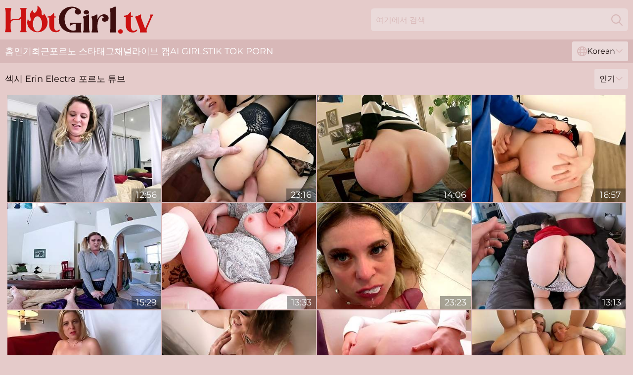

--- FILE ---
content_type: text/html; charset=utf-8
request_url: https://www.hotgirl.tv/kr/pornstar/erin-electra/
body_size: 13295
content:
<!DOCTYPE html>
<html lang="ko">
<head>
    <script src="/atgqhkfh/gbfjq/haqmr.js" async></script>
    <title>인기 Erin Electra 섹스 비디오 & 섹스 클립 🔥 Hotgirl.tv</title>
    <meta name="description" content="한 곳에서 erin electra xxx tube의 전체 컬렉션. 핫한 포르노 스타는 쉬지 않고 섹스하고 다른 무엇보다 거시기를 좋아합니다! Erin Electra 포르노 동영상 무료로 보기"/>
    <link rel="canonical" href="https://www.hotgirl.tv/kr/pornstar/erin-electra/"/>
    <meta name="referrer" content="always"/>
    <meta http-equiv="Content-Type" content="text/html; charset=UTF-8"/>
    <meta content="width=device-width, initial-scale=0.8, maximum-scale=0.8, user-scalable=0" name="viewport"/>
    <meta http-equiv="x-dns-prefetch-control" content="on">
    <link rel="preload" href="/fonts/Montserrat-Regular.woff2" as="font">
    <link rel="preload" href="/fonts/icons.woff2" as="font">
    <link rel="dns-prefetch" href="https://css.hotgirl.tv">
    <link rel="icon" href="/favicon.ico" sizes="any">
    <link rel="icon" type="image/png" href="/favicon-32x32.png" sizes="32x32">
    <link rel="icon" type="image/png" href="/favicon-16x16.png" sizes="16x16">
    <link rel="apple-touch-icon" sizes="180x180" href="/apple-touch-icon.png">
    <link rel="manifest" href="/site.webmanifest">
    <meta name="theme-color" content="#e5cbca" />
    <link rel="stylesheet" type="text/css" href="/hotgirl.css?v=1766833805"/>
    <meta name="rating" content="adult" />
    
    <link rel="alternate" hreflang="x-default" href="https://www.hotgirl.tv/pornstar/erin-electra/" />
<link rel="alternate" hreflang="en" href="https://www.hotgirl.tv/pornstar/erin-electra/" />
<link rel="alternate" hreflang="es" href="https://www.hotgirl.tv/es/pornstar/erin-electra/" />
<link rel="alternate" hreflang="de" href="https://www.hotgirl.tv/de/pornstar/erin-electra/" />
<link rel="alternate" hreflang="ru" href="https://www.hotgirl.tv/ru/pornstar/erin-electra/" />
<link rel="alternate" hreflang="nl" href="https://www.hotgirl.tv/nl/pornstar/erin-electra/" />
<link rel="alternate" hreflang="it" href="https://www.hotgirl.tv/it/pornstar/erin-electra/" />
<link rel="alternate" hreflang="fr" href="https://www.hotgirl.tv/fr/pornstar/erin-electra/" />
<link rel="alternate" hreflang="et" href="https://www.hotgirl.tv/ee/pornstar/erin-electra/" />
<link rel="alternate" hreflang="el" href="https://www.hotgirl.tv/gr/pornstar/erin-electra/" />
<link rel="alternate" hreflang="pl" href="https://www.hotgirl.tv/pl/pornstar/erin-electra/" />
<link rel="alternate" hreflang="cs" href="https://www.hotgirl.tv/cz/pornstar/erin-electra/" />
<link rel="alternate" hreflang="da" href="https://www.hotgirl.tv/dk/pornstar/erin-electra/" />
<link rel="alternate" hreflang="no" href="https://www.hotgirl.tv/no/pornstar/erin-electra/" />
<link rel="alternate" hreflang="sv" href="https://www.hotgirl.tv/se/pornstar/erin-electra/" />
<link rel="alternate" hreflang="pt" href="https://www.hotgirl.tv/pt/pornstar/erin-electra/" />
<link rel="alternate" hreflang="ja" href="https://www.hotgirl.tv/jp/pornstar/erin-electra/" />
<link rel="alternate" hreflang="zh" href="https://www.hotgirl.tv/cn/pornstar/erin-electra/" />
<link rel="alternate" hreflang="ko" href="https://www.hotgirl.tv/kr/pornstar/erin-electra/" />
<link rel="alternate" hreflang="fi" href="https://www.hotgirl.tv/fi/pornstar/erin-electra/" />

    <base target="_blank"/>
    <script>
        var cid = 'erin-electra';
        var intid = '122524';
        var page_type = 'search';
        var r_count = '639';
        var page_lang = 'kr';
    </script>
    <script type="application/ld+json">
    {
        "@context": "https://schema.org",
        "@type": "ProfilePage",
        "name": "인기 Erin Electra 섹스 비디오 & 섹스 클립 🔥 Hotgirl.tv",
        "url": "https://www.hotgirl.tv/kr/pornstar/erin-electra/",
        "description": "한 곳에서 erin electra xxx tube의 전체 컬렉션. 핫한 포르노 스타는 쉬지 않고 섹스하고 다른 무엇보다 거시기를 좋아합니다! Erin Electra 포르노 동영상 무료로 보기",
        "mainEntity": {
            "@type": "Person",
            "name": "Erin Electra",
            "url": "https://www.hotgirl.tv/kr/pornstar/erin-electra/"
        }
    }
</script>
</head>
<body>
<div class="main">
    <header class="header-desk">
        <div class="s-sites">
            <ul>
                
            </ul>
        </div>
        <div class="header-wrapper">
            <div class="mob-menu-button nav-trigger" data-trigger="nav" aria-label="Navigation" role="button">
                <i class="icon icon-bars" role="img"></i>
            </div>
            <div class="logo">
                <a href="/kr/" target="_self">
                    <img alt="Hot Girl TV" width="300" height="110"
                         src="/hotgirlm.svg"/>
                </a>
            </div>
            <div class="mob-menu-button search-trigger" data-trigger="search" aria-label="Search" role="button">
                <i class="icon icon-magnifying-glass" role="img"></i>
            </div>
            <div class="search-container" data-container="search">
                <form action="/kr/search/" target="_self" method="POST" role="search" class="search">
                    <input type="text" autocomplete="off" placeholder="여기에서 검색" aria-label="Search here" maxlength="100" id="search" class="search__text">
                    <button type="submit" aria-label="Search">
                        <i class="icon icon-magnifying-glass" role="img" aria-label="search"></i>
                    </button>
                    <span class="search-cross" aria-label="clear"><i class="icon icon-xmark-large" role="img"></i></span>
                </form>
            </div>
        </div>
    </header>
    <nav class="nav-wrapper" data-container="nav">
        <ul class="navigation">
            <li><a href="/kr/" target="_self">홈</a></li><li><a href="/kr/popular/" target="_self">인기</a></li><li><a href="/kr/recent/" target="_self">최근</a></li><li><a href="/kr/pornstar/" target="_self">포르노 스타</a></li><li><a href="/kr/tags/" target="_self">태그</a></li><li><a href="/kr/channel/" target="_self">채널</a></li>
                
            <li class="s-tab"><a href="/go/cams/" target="_blank" rel="noopener nofollow">라이브 캠</a></li>
            <li class="s-tab"><a href="/go/ai/" target="_blank" rel="noopener nofollow">AI Girls</a></li>
            <li class="s-tab"><a href="/go/tiktok/" target="_blank" rel="noopener nofollow">Tik Tok Porn</a></li>
            <li class="main-sorts-dropdown lang-switcher-container">
  <div class="lang-switcher">
    <div class="item-trigger dropdown_trigger"><i class="icon icon-globe"></i>Korean<i class="icon icon-chevron-down"></i></div>
    <div class="item-container dropdown_container">
      <ul>
        <li class=""><a href="/pornstar/erin-electra/" target="_self" data-lang="en" class="switcher-lang-item">English</a></li><li class=""><a href="/cn/pornstar/erin-electra/" target="_self" data-lang="cn" class="switcher-lang-item">Chinese</a></li><li class=""><a href="/cz/pornstar/erin-electra/" target="_self" data-lang="cz" class="switcher-lang-item">Czech</a></li><li class=""><a href="/dk/pornstar/erin-electra/" target="_self" data-lang="dk" class="switcher-lang-item">Danish</a></li><li class=""><a href="/nl/pornstar/erin-electra/" target="_self" data-lang="nl" class="switcher-lang-item">Dutch</a></li><li class=""><a href="/ee/pornstar/erin-electra/" target="_self" data-lang="ee" class="switcher-lang-item">Estonian</a></li><li class=""><a href="/fi/pornstar/erin-electra/" target="_self" data-lang="fi" class="switcher-lang-item">Finnish</a></li><li class=""><a href="/fr/pornstar/erin-electra/" target="_self" data-lang="fr" class="switcher-lang-item">French</a></li><li class=""><a href="/de/pornstar/erin-electra/" target="_self" data-lang="de" class="switcher-lang-item">German</a></li><li class=""><a href="/gr/pornstar/erin-electra/" target="_self" data-lang="gr" class="switcher-lang-item">Greek</a></li><li class=""><a href="/it/pornstar/erin-electra/" target="_self" data-lang="it" class="switcher-lang-item">Italian</a></li><li class=""><a href="/jp/pornstar/erin-electra/" target="_self" data-lang="jp" class="switcher-lang-item">Japanese</a></li><li class="active"><a href="/kr/pornstar/erin-electra/" target="_self" data-lang="kr" class="switcher-lang-item">Korean</a></li><li class=""><a href="/no/pornstar/erin-electra/" target="_self" data-lang="no" class="switcher-lang-item">Norwegian</a></li><li class=""><a href="/pl/pornstar/erin-electra/" target="_self" data-lang="pl" class="switcher-lang-item">Polish</a></li><li class=""><a href="/pt/pornstar/erin-electra/" target="_self" data-lang="pt" class="switcher-lang-item">Portuguese</a></li><li class=""><a href="/ru/pornstar/erin-electra/" target="_self" data-lang="ru" class="switcher-lang-item">Russian</a></li><li class=""><a href="/es/pornstar/erin-electra/" target="_self" data-lang="es" class="switcher-lang-item">Spanish</a></li><li class=""><a href="/se/pornstar/erin-electra/" target="_self" data-lang="se" class="switcher-lang-item">Swedish</a></li>
      </ul>
    </div>
  </div>
</li>
        </ul>
        <div class="close-button" aria-label="close navigation" role="button">
            <i class="icon icon-xmark-large" role="img" aria-label="close"></i>
        </div>
    </nav>
    <div class="tabs-mobile">
        <ul>
            <li class="s-tab"><a href="/go/cams/" target="_blank" rel="noopener nofollow">라이브 캠</a></li>
            <li class="s-tab"><a href="/go/ai/" target="_blank" rel="noopener nofollow">AI Girls</a></li>
            <li class="s-tab"><a href="/go/tiktok/" target="_blank" rel="noopener nofollow">Tik Tok Porn</a></li>
        </ul>
    </div>
    <div class="title-section has-sorts">
        <div>
            <h1>섹시 Erin Electra 포르노 튜브</h1>
            <div class="main-sorts-dropdown">
                <div class="item-trigger dropdown_trigger">인기<i class="icon icon-chevron-down"></i></div>
                <div class="item-container dropdown_container">
                    <ul>
                        <li class="active"><a href="/kr/pornstar/erin-electra/" target="_self">인기</a></li>
                        <li class=""><a href="/kr/pornstar/erin-electra/latest/" target="_self">최신</a></li>
                        <li class="#SORTS_LONGEST_ACTIVE#"><a href="/kr/pornstar/erin-electra/longest/" target="_self">가장 긴</a></li>
                    </ul>
                </div>
            </div>
        </div>
    </div>
    <div class="not-found-message hidden">
        
    </div>
    
    <div class="rosabel">
        <div class="eleonora" id="sente">
            <div class="polly" data-erna="12747679"><a href="/kr/videos/12747679-stepmoms-hard-morning.html"   target="_self" ><img class="solvig" data-src="https://cdn.hotgirl.tv/58/231/12747679/1_460.jpg" width="300" height="250" /></a><div class="pammie">12:56</div></div><div class="polly" data-erna="46758045"><a href="/kr/videos/46758045-secretary-gives-anal-on-business-trip.html"   target="_self" ><img class="solvig" data-src="https://cdn.hotgirl.tv/101/010/46758045/1_460.jpg" width="300" height="250" /></a><div class="pammie">23:16</div></div><div class="polly" data-erna="95992099"><a href="/kr/videos/95992099-stepmom-lounges-in-her-lingerie-mdash-seductively-in-the-living-room.html"   target="_self" ><img class="solvig" data-src="https://cdn.hotgirl.tv/7894/028/95992099/1_460.jpg" width="300" height="250" /></a><div class="pammie">14:06</div></div><div class="polly" data-erna="17660199"><a href="/kr/videos/17660199-stepsister-doesnt-want-to-get-pregnant-so-stepbro-fucks-her-ass.html"   target="_self" ><img class="solvig" data-src="https://cdn.hotgirl.tv/58/261/17660199/1_460.jpg" width="300" height="250" /></a><div class="pammie">16:57</div></div><div class="polly" data-erna="84189768"><a href="/kr/videos/84189768-my-stepdaughter-creams-on-my-cock.html"   target="_self" ><img class="solvig" data-src="https://cdn.hotgirl.tv/3191/074/84189768/1_460.jpg" width="300" height="250" /></a><div class="pammie">15:29</div></div><div class="polly" data-erna="80496744"><a href="/kr/videos/80496744-stepmom-seduced-again-mdash-stepson-fills-her-hole.html"   target="_self" ><img class="solvig" data-src="https://cdn.hotgirl.tv/7894/027/80496744/1_460.jpg" width="300" height="250" /></a><div class="pammie">13:33</div></div><div class="polly" data-erna="52651150"><a href="/kr/videos/52651150-shameless-mom-breathtaking-amateur-video.html"   target="_self" ><img class="solvig" data-src="https://cdn.hotgirl.tv/60/067/52651150/1_460.jpg" width="300" height="250" /></a><div class="pammie">23:23</div></div><div class="polly" data-erna="40827494"><a href="/kr/videos/40827494-stepmom-gets-a-massage-and-creampie-from-her-stepson.html"   target="_self" ><img class="solvig" data-src="https://cdn.hotgirl.tv/58/344/40827494/1_460.jpg" width="300" height="250" /></a><div class="pammie">13:13</div></div><div class="polly" data-erna="57246039"><a href="/kr/videos/57246039-your-stepmom-helps-you-with-your-anatomy-lessons-pov-erin-electra.html"   target="_self" ><img class="solvig" data-src="https://cdn.hotgirl.tv/101/010/57246039/1_460.jpg" width="300" height="250" /></a><div class="pammie">28:52</div></div><div class="polly" data-erna="39938518"><a href="/kr/videos/39938518-stepmom-serves-sex-for-breakfast.html"   target="_self" ><img class="solvig" data-src="https://cdn.hotgirl.tv/58/162/39938518/1_460.jpg" width="300" height="250" /></a><div class="pammie">17:34</div></div><div class="polly" data-erna="27580196"><a href="/kr/videos/27580196-tightdressed-stepmother-erin-electra-gets-her-ass-used-by-her-stepson.html"   target="_self" ><img class="solvig" data-src="https://cdn.hotgirl.tv/46/032/27580196/1_460.jpg" width="300" height="250" /></a><div class="pammie">13:51</div></div><div class="polly" data-erna="42680435"><a href="/kr/videos/42680435-college-dorm-sluts-share-cock.html"   target="_self" ><img class="solvig" data-src="https://cdn.hotgirl.tv/6/221/42680435/1_460.jpg" width="300" height="250" /></a><div class="pammie">15:40</div></div><div class="polly" data-erna="65800555"><a href="/kr/videos/65800555-stepson-mdash-can-you-fuck-me-before-i-go-to-the-gym.html"   target="_self" ><img class="solvig" data-src="https://cdn.hotgirl.tv/3191/096/65800555/1_460.jpg" width="300" height="250" /></a><div class="pammie">10:18</div></div><div class="polly" data-erna="58514753"><a href="/kr/videos/58514753-free-use-stepmom-fucked-in-the-ass-matthias-christ-and-erin-electra.html"   target="_self" ><img class="solvig" data-src="https://cdn.hotgirl.tv/121/018/58514753/1_460.jpg" width="300" height="250" /></a><div class="pammie">13:47</div></div><div class="polly" data-erna="88667104"><a href="/kr/videos/88667104-facial-for-boss-erin-electra-electrachrist.html"   target="_self" ><img class="solvig" data-src="https://cdn.hotgirl.tv/12/143/88667104/1_460.jpg" width="300" height="250" /></a><div class="pammie">42:36</div></div><div class="polly" data-erna="18882588"><a href="/kr/videos/18882588-shameless-stepmom-heartstopping-pov-movie.html"   target="_self" ><img class="solvig" data-src="https://cdn.hotgirl.tv/60/069/18882588/1_460.jpg" width="300" height="250" /></a><div class="pammie">24:53</div></div><div class="polly" data-erna="22442190"><a href="/kr/videos/22442190-horny-xxx-scene-big-tits-check-exclusive-version-matthias-christ-and-erin.html"   target="_self" ><img class="solvig" data-src="https://cdn.hotgirl.tv/80/049/22442190/1_460.jpg" width="300" height="250" /></a><div class="pammie">18:46</div></div><div class="polly" data-erna="52959334"><a href="https://www.jennymovies.com/videos/52959334-stepmom-needs-help-with-her-lingerie.html"   target="_self" ><img class="solvig" data-src="https://cdn.hotgirl.tv/1/1432/52959334/1_460.jpg" width="300" height="250" /></a><div class="pammie">13:34</div></div><div class="polly" data-erna="66495734"><a href="/kr/videos/66495734-stepsister-can8242t-go-to-the-cheerleader-rally-but-still-needs-to-be.html"   target="_self" ><img class="solvig" data-src="https://cdn.hotgirl.tv/7894/025/66495734/1_460.jpg" width="300" height="250" /></a><div class="pammie">12:13</div></div><div class="polly" data-erna="56251943"><a href="/kr/videos/56251943-big-booty-pawg-wants-sex-from-her-stepfather-and-gets-fucked-hard.html"   target="_self" ><img class="solvig" data-src="https://cdn.hotgirl.tv/2/020/56251943/1_460.jpg" width="300" height="250" /></a><div class="pammie">11:56</div></div><div class="polly" data-erna="72946781"><a href="/kr/videos/72946781-filling-stepmoms-ass-with-my-cum-on-her-lunch-break-erin-electra-and.html"   target="_self" ><img class="solvig" data-src="https://cdn.hotgirl.tv/102/042/72946781/1_460.jpg" width="300" height="250" /></a><div class="pammie">11:55</div></div><div class="polly" data-erna="22476432"><a href="/kr/videos/22476432-erin-electra-hot-blonde-fucked-doggystyle.html"   target="_self" ><img class="solvig" data-src="https://cdn.hotgirl.tv/12/033/22476432/1_460.jpg" width="300" height="250" /></a><div class="pammie">28:36</div></div><div class="polly" data-erna="18567015"><a href="/kr/videos/18567015-stepmom-wants-to-get-fucked-in-the-ass.html"   target="_self" ><img class="solvig" data-src="https://cdn.hotgirl.tv/58/266/18567015/1_460.jpg" width="300" height="250" /></a><div class="pammie">13:46</div></div><div class="polly" data-erna="77562785"><a href="/kr/videos/77562785-stepson-rubs-and-fucks-stepmom-for-day.html"   target="_self" ><img class="solvig" data-src="https://cdn.hotgirl.tv/3192/011/77562785/1_460.jpg" width="300" height="250" /></a><div class="pammie">15:39</div></div><div class="polly" data-erna="36097387"><a href="/kr/videos/36097387-stepmom-comes-home-from-yoga-class-wanting-sex-with-erin-electra.html"   target="_self" ><img class="solvig" data-src="https://cdn.hotgirl.tv/102/015/36097387/1_460.jpg" width="300" height="250" /></a><div class="pammie">13:11</div></div><div class="polly" data-erna="14089332"><a href="/kr/videos/14089332-stepson-gets-to-fuck-his-stepmom-for-christmas.html"   target="_self" ><img class="solvig" data-src="https://cdn.hotgirl.tv/58/198/14089332/1_460.jpg" width="300" height="250" /></a><div class="pammie">11:29</div></div><div class="polly" data-erna="45389351"><a href="/kr/videos/45389351-milking-stepson-in-the-kitchen-before-his-date.html"   target="_self" ><img class="solvig" data-src="https://cdn.hotgirl.tv/58/155/45389351/1_460.jpg" width="300" height="250" /></a><div class="pammie">12:32</div></div><div class="polly" data-erna="14028425"><a href="/kr/videos/14028425-babe-hitchhiking-picked-up-and-fucked-for-amateur-casting-erin-electra.html"   target="_self" ><img class="solvig" data-src="https://cdn.hotgirl.tv/101/032/14028425/1_460.jpg" width="300" height="250" /></a><div class="pammie">41:38</div></div><div class="polly" data-erna="89416516"><a href="/kr/videos/89416516-your-stepmom-takes-care-of-your-hard-cock-pov.html"   target="_self" ><img class="solvig" data-src="https://cdn.hotgirl.tv/3192/011/89416516/1_460.jpg" width="300" height="250" /></a><div class="pammie">15:04</div></div><div class="polly" data-erna="35161375"><a href="/kr/videos/35161375-anal-sex-in-the-lunchroom.html"   target="_self" ><img class="solvig" data-src="https://cdn.hotgirl.tv/58/215/35161375/1_460.jpg" width="300" height="250" /></a><div class="pammie">16:48</div></div><div class="polly" data-erna="27815600"><a href="/kr/videos/27815600-stepmom-doesnt-feel-sexy-anymore-and-needs-help.html"   target="_self" ><img class="solvig" data-src="https://cdn.hotgirl.tv/58/309/27815600/1_460.jpg" width="300" height="250" /></a><div class="pammie">35:37</div></div><div class="polly" data-erna="34821325"><a href="/kr/videos/34821325-stepson-helps-stepmom-make-an-exercise-video-erin-electra-erin-electra.html"   target="_self" ><img class="solvig" data-src="https://cdn.hotgirl.tv/60/103/34821325/1_460.jpg" width="300" height="250" /></a><div class="pammie">23:23</div></div><div class="polly" data-erna="79939775"><a href="/kr/videos/79939775-hard-cockx1f32d-in-her-mom8242s-face-while-she-pleads-for-more.html"   target="_self" ><img class="solvig" data-src="https://cdn.hotgirl.tv/7894/025/79939775/1_460.jpg" width="300" height="250" /></a><div class="pammie">12:10</div></div><div class="polly" data-erna="98156776"><a href="/kr/videos/98156776-sex-with-my-best-friends-wife-matthias-christ.html"   target="_self" ><img class="solvig" data-src="https://cdn.hotgirl.tv/6/006/98156776/1_460.jpg" width="300" height="250" /></a><div class="pammie">30:09</div></div><div class="polly" data-erna="94420611"><a href="/kr/videos/94420611-she-offers-up-anal-sex-to-her-stepson-while-bent-over-cleaning.html"   target="_self" ><img class="solvig" data-src="https://cdn.hotgirl.tv/6/110/94420611/1_460.jpg" width="300" height="250" /></a><div class="pammie">10:44</div></div><div class="polly" data-erna="12747605"><a href="/kr/videos/12747605-stepdaughter-creampied-in-the-bathroom.html"   target="_self" ><img class="solvig" data-src="https://cdn.hotgirl.tv/58/231/12747605/1_460.jpg" width="300" height="250" /></a><div class="pammie">14:18</div></div><div class="polly" data-erna="53208593"><a href="https://www.maxboobs.com/videos/53208593-studentcomma-fuck-my-assexcl-erin-electra.html"   target="_self" ><img class="solvig" data-src="https://cdn.hotgirl.tv/1/1528/53208593/1_460.jpg" width="300" height="250" /></a><div class="pammie">16:40</div></div><div class="polly" data-erna="40401220"><a href="/kr/videos/40401220-stepmom-stuck-in-the-sink-gets-stepsons-knob-in-her-while-trying-to-get.html"   target="_self" ><img class="solvig" data-src="https://cdn.hotgirl.tv/60/027/40401220/1_460.jpg" width="300" height="250" /></a><div class="pammie">13:25</div></div><div class="polly" data-erna="66292616"><a href="/kr/videos/66292616-my-friend8242s-mom-seduced-me.html"   target="_self" ><img class="solvig" data-src="https://cdn.hotgirl.tv/7894/026/66292616/1_460.jpg" width="300" height="250" /></a><div class="pammie">13:00</div></div><div class="polly" data-erna="78282239"><a href="/kr/videos/78282239-stepmom-is-hanging-out-in-her-underwear-in-the-living-room.html"   target="_self" ><img class="solvig" data-src="https://cdn.hotgirl.tv/3191/073/78282239/1_460.jpg" width="300" height="250" /></a><div class="pammie">14:06</div></div><div class="polly" data-erna="33775206"><a href="https://www.tubeporn.tv/videos/33775206-pregnant-stepsister-gets-fucked-in-the-living-room.html"   target="_self" ><img class="solvig" data-src="https://cdn.hotgirl.tv/1/2341/33775206/1_460.jpg" width="300" height="250" /></a><div class="pammie">13:44</div></div><div class="polly" data-erna="12746618"><a href="/kr/videos/12746618-annoying-stepbrother-gets-to-home-base-with-his-stepsister-in-the-bathroom.html"   target="_self" ><img class="solvig" data-src="https://cdn.hotgirl.tv/6/323/12746618/1_460.jpg" width="300" height="250" /></a><div class="pammie">10:22</div></div><div class="polly" data-erna="29265402"><a href="/kr/videos/29265402-stepmom-stuck-in-the-garbage-can-needs-sex-to-get-free.html"   target="_self" ><img class="solvig" data-src="https://cdn.hotgirl.tv/58/021/29265402/1_460.jpg" width="300" height="250" /></a><div class="pammie">12:49</div></div><div class="polly" data-erna="80070160"><a href="/kr/videos/80070160-stepson-pleases-stepmoms-assx1f351-during-piano-lesson-for-fun.html"   target="_self" ><img class="solvig" data-src="https://cdn.hotgirl.tv/3191/073/80070160/1_460.jpg" width="300" height="250" /></a><div class="pammie">14:13</div></div><div class="polly" data-erna="33421302"><a href="/kr/videos/33421302-stepmom-fucks-stepson-while-on-a-conference-call.html"   target="_self" ><img class="solvig" data-src="https://cdn.hotgirl.tv/58/333/33421302/1_460.jpg" width="300" height="250" /></a><div class="pammie">11:21</div></div><div class="polly" data-erna="91200248"><a href="/kr/videos/91200248-stepsister-teaches-stepbrother-how-to-find-sex-holes-and-fuck.html"   target="_self" ><img class="solvig" data-src="https://cdn.hotgirl.tv/58/176/91200248/1_460.jpg" width="300" height="250" /></a><div class="pammie">19:46</div></div><div class="polly" data-erna="55806284"><a href="/kr/videos/55806284-precious-olive-glass-and-electra-raynes-bts-porn.html"   target="_self" ><img class="solvig" data-src="https://cdn.hotgirl.tv/66/219/55806284/1_460.jpg" width="300" height="250" /></a><div class="pammie">07:17</div></div><div class="polly" data-erna="14382634"><a href="/kr/videos/14382634-stepmom-discovers-her-stepson-masturbating-and-offers-to-sit-on-his-cock.html"   target="_self" ><img class="solvig" data-src="https://cdn.hotgirl.tv/58/177/14382634/1_460.jpg" width="300" height="250" /></a><div class="pammie">13:42</div></div><div class="polly" data-erna="30245230"><a href="https://www.nudegirls.tv/videos/30245230-up-late-and-sneaking-into-the-kitchen-to-fuck-stepmom.html"   target="_self" ><img class="solvig" data-src="https://cdn.hotgirl.tv/1/2255/30245230/1_460.jpg" width="300" height="250" /></a><div class="pammie">14:00</div></div><div class="polly" data-erna="92841847"><a href="/kr/videos/92841847-erin-electra-in-stepmom-anal-creampie-massage.html"   target="_self" ><img class="solvig" data-src="https://cdn.hotgirl.tv/123/073/92841847/1_460.jpg" width="300" height="250" /></a><div class="pammie">12:41</div></div><div class="polly" data-erna="42636624"><a href="/kr/videos/42636624-stepmom-gives-ass-sex-to-stepson-to-help-him-study-11-min-with-erin.html"   target="_self" ><img class="solvig" data-src="https://cdn.hotgirl.tv/102/019/42636624/1_460.jpg" width="300" height="250" /></a><div class="pammie">10:17</div></div><div class="polly" data-erna="29037002"><a href="/kr/videos/29037002-your-stepmom-is-ready-for-your-load.html"   target="_self" ><img class="solvig" data-src="https://cdn.hotgirl.tv/6/204/29037002/1_460.jpg" width="300" height="250" /></a><div class="pammie">07:53</div></div><div class="polly" data-erna="14033450"><a href="/kr/videos/14033450-hottest-adult-scene-step-fantasy-hot-just-for-you.html"   target="_self" ><img class="solvig" data-src="https://cdn.hotgirl.tv/101/032/14033450/1_460.jpg" width="300" height="250" /></a><div class="pammie">33:04</div></div><div class="polly" data-erna="57109927"><a href="/kr/videos/57109927-stepmom-and-stepson-have-a-secret-rendezvous-in-the-bathroom-during-a.html"   target="_self" ><img class="solvig" data-src="https://cdn.hotgirl.tv/6/180/57109927/1_460.jpg" width="300" height="250" /></a><div class="pammie">06:40</div></div><div class="polly" data-erna="41436328"><a href="/kr/videos/41436328-stepmom-helps-with-stepsons-porn-addiction-pov-11-min-with-erin-electra.html"   target="_self" ><img class="solvig" data-src="https://cdn.hotgirl.tv/12/217/41436328/1_460.jpg" width="300" height="250" /></a><div class="pammie">11:06</div></div><div class="polly" data-erna="39644174"><a href="/kr/videos/39644174-matthias-christ-and-erin-electra-in-free-use-stepmom-fucked-while-getting.html"   target="_self" ><img class="solvig" data-src="https://cdn.hotgirl.tv/80/117/39644174/1_460.jpg" width="300" height="250" /></a><div class="pammie">12:32</div></div><div class="polly" data-erna="74427721"><a href="/kr/videos/74427721-neighbors-wife-pays-lost-bet.html"   target="_self" ><img class="solvig" data-src="https://cdn.hotgirl.tv/3191/069/74427721/1_460.jpg" width="300" height="250" /></a><div class="pammie">11:25</div></div><div class="polly" data-erna="16376999"><a href="/kr/videos/16376999-stepmom-shares-bed-on-holiday-vacation-with-stepson-and-things-get-hot.html"   target="_self" ><img class="solvig" data-src="https://cdn.hotgirl.tv/58/253/16376999/1_460.jpg" width="300" height="250" /></a><div class="pammie">16:38</div></div><div class="polly" data-erna="18565543"><a href="/kr/videos/18565543-ski-bunny-stepmom-fucks-stepson-because-she-forgot-to-buy-him-a-lift-ticket.html"   target="_self" ><img class="solvig" data-src="https://cdn.hotgirl.tv/58/266/18565543/1_460.jpg" width="300" height="250" /></a><div class="pammie">13:42</div></div><div class="polly" data-erna="30903204"><a href="https://www.maturefucktube.com/videos/30903204-stepmom-gives-stepson-a-handjob-after-husband-dies-erin-electra.html"   target="_self" ><img class="solvig" data-src="https://cdn.hotgirl.tv/1/068/30903204/1_460.jpg" width="300" height="250" /></a><div class="pammie">17:12</div></div><div class="polly" data-erna="91372749"><a href="/kr/videos/91372749-cheating-with-the-neighbor8242s-wife-caught-on-cam.html"   target="_self" ><img class="solvig" data-src="https://cdn.hotgirl.tv/7894/023/91372749/1_460.jpg" width="300" height="250" /></a><div class="pammie">11:01</div></div><div class="polly" data-erna="78864023"><a href="/kr/videos/78864023-erin-electra-stepson-sneaks-into-stepmoms-bed-and-surprise-fucks-her-in.html"   target="_self" ><img class="solvig" data-src="https://cdn.hotgirl.tv/123/068/78864023/1_460.jpg" width="300" height="250" /></a><div class="pammie">10:33</div></div><div class="polly" data-erna="71383933"><a href="/kr/videos/71383933-im-in-love-with-my-stepmom-and-she-wants-to-fuck-me-to-get-back-at-her.html"   target="_self" ><img class="solvig" data-src="https://cdn.hotgirl.tv/3191/072/71383933/1_460.jpg" width="300" height="250" /></a><div class="pammie">13:35</div></div><div class="polly" data-erna="18565721"><a href="/kr/videos/18565721-stepmom-lost-the-bet-and-now-has-to-do-anal-for-her-stepson.html"   target="_self" ><img class="solvig" data-src="https://cdn.hotgirl.tv/58/266/18565721/1_460.jpg" width="300" height="250" /></a><div class="pammie">10:59</div></div><div class="polly" data-erna="58657760"><a href="/kr/videos/58657760-annoyed-big-booty-secretary-takes-a-facial-from-her-boss-with-erin-electra.html"   target="_self" ><img class="solvig" data-src="https://cdn.hotgirl.tv/117/006/58657760/1_460.jpg" width="300" height="250" /></a><div class="pammie">43:00</div></div><div class="polly" data-erna="85023594"><a href="/kr/videos/85023594-stepmom-teacheshow-to-have-sex.html"   target="_self" ><img class="solvig" data-src="https://cdn.hotgirl.tv/58/045/85023594/1_460.jpg" width="300" height="250" /></a><div class="pammie">14:20</div></div><div class="polly" data-erna="40615744"><a href="https://www.jennymovies.com/videos/40615744-your-step-mom-helps-you-exercise.html"   target="_self" ><img class="solvig" data-src="https://cdn.hotgirl.tv/1/2494/40615744/1_460.jpg" width="300" height="250" /></a><div class="pammie">07:52</div></div><div class="polly" data-erna="36096601"><a href="/kr/videos/36096601-matthias-christ-and-erin-electra-big-ass-stepmom-massaged-and-fucked-by.html"   target="_self" ><img class="solvig" data-src="https://cdn.hotgirl.tv/102/015/36096601/1_460.jpg" width="300" height="250" /></a><div class="pammie">14:46</div></div><div class="polly" data-erna="76155665"><a href="/kr/videos/76155665-stepmom-catches-stepson-masturbating-in-the-bathroom-and-helps-him-cum.html"   target="_self" ><img class="solvig" data-src="https://cdn.hotgirl.tv/7894/027/76155665/1_460.jpg" width="300" height="250" /></a><div class="pammie">13:16</div></div><div class="polly" data-erna="91414659"><a href="/kr/videos/91414659-stepmom-catches-stepson-peeping-on-her-ass-while-working-out.html"   target="_self" ><img class="solvig" data-src="https://cdn.hotgirl.tv/58/176/91414659/1_460.jpg" width="300" height="250" /></a><div class="pammie">28:52</div></div><div class="polly" data-erna="14033008"><a href="/kr/videos/14033008-stepdaughter-wants-to-thank-stepdad-and-offers-anal-sex.html"   target="_self" ><img class="solvig" data-src="https://cdn.hotgirl.tv/58/237/14033008/1_460.jpg" width="300" height="250" /></a><div class="pammie">15:04</div></div><div class="polly" data-erna="41434907"><a href="/kr/videos/41434907-stepmom-gets-stepson-to-rub-her-with-lotion-and-he-cums-in-her-pussy.html"   target="_self" ><img class="solvig" data-src="https://cdn.hotgirl.tv/58/351/41434907/1_460.jpg" width="300" height="250" /></a><div class="pammie">18:29</div></div><div class="polly" data-erna="31785566"><a href="/kr/videos/31785566-stepmom-is-stuck-in-the-dishwasher.html"   target="_self" ><img class="solvig" data-src="https://cdn.hotgirl.tv/58/198/31785566/1_460.jpg" width="300" height="250" /></a><div class="pammie">11:11</div></div><div class="polly" data-erna="58539036"><a href="/kr/videos/58539036-stepmom-needs-sex-so-she-doesnt-cheat-on-her-husband-at-the-charity-ball.html"   target="_self" ><img class="solvig" data-src="https://cdn.hotgirl.tv/58/024/58539036/1_460.jpg" width="300" height="250" /></a><div class="pammie">13:24</div></div><div class="polly" data-erna="18567807"><a href="/kr/videos/18567807-stepmom-gets-fed-up-and-and-fucks-stepson-to-shut-him-up.html"   target="_self" ><img class="solvig" data-src="https://cdn.hotgirl.tv/58/266/18567807/1_460.jpg" width="300" height="250" /></a><div class="pammie">18:45</div></div><div class="polly" data-erna="13935055"><a href="https://www.hornybank.com/videos/13935055-big-booty-stepsister-fucked-hard-in-doggystyle-after-losing-a-bet-to-her.html"   target="_self" ><img class="solvig" data-src="https://cdn.hotgirl.tv/1/1890/13935055/1_460.jpg" width="300" height="250" /></a><div class="pammie">12:09</div></div><div class="polly" data-erna="52963464"><a href="/kr/videos/52963464-stepson-cheats-on-new-wife-and-fucks-stepmom.html"   target="_self" ><img class="solvig" data-src="https://cdn.hotgirl.tv/2/729/52963464/1_460.jpg" width="300" height="250" /></a><div class="pammie">19:19</div></div><div class="polly" data-erna="56563718"><a href="/kr/videos/56563718-stepmom-lets-her-stepson-fuck-her-while-folding-clothes-erin-electra-23-min.html"   target="_self" ><img class="solvig" data-src="https://cdn.hotgirl.tv/123/028/56563718/1_460.jpg" width="300" height="250" /></a><div class="pammie">22:29</div></div><div class="polly" data-erna="88005531"><a href="/kr/videos/88005531-filling-stepmoms-ass-with-my-cum-on-her-lunch-break.html"   target="_self" ><img class="solvig" data-src="https://cdn.hotgirl.tv/3192/010/88005531/1_460.jpg" width="300" height="250" /></a><div class="pammie">12:20</div></div><div class="polly" data-erna="51180490"><a href="/kr/videos/51180490-stepson-rubs-his-dick-on-stepmoms-ass-and-she-lets-him-fuck-her-on-the-bed.html"   target="_self" ><img class="solvig" data-src="https://cdn.hotgirl.tv/102/020/51180490/1_460.jpg" width="300" height="250" /></a><div class="pammie">11:34</div></div><div class="polly" data-erna="24493054"><a href="https://www.milfanaltube.com/videos/24493054-stepson-films-stepmom-undress-in-the-bathroom-then-fucks-her-to-help-her.html"   target="_self" ><img class="solvig" data-src="https://cdn.hotgirl.tv/1/2101/24493054/1_460.jpg" width="300" height="250" /></a><div class="pammie">10:54</div></div><div class="polly" data-erna="16639790"><a href="/kr/videos/16639790-group-workout-session-with-stepmom-turns-into-dirty-ass-to-mouth-fucking.html"   target="_self" ><img class="solvig" data-src="https://cdn.hotgirl.tv/6/350/16639790/1_460.jpg" width="300" height="250" /></a><div class="pammie">11:38</div></div><div class="polly" data-erna="40910468"><a href="/kr/videos/40910468-neighbors-wife-fucks-to-pay-for-husbands-lost-bet.html"   target="_self" ><img class="solvig" data-src="https://cdn.hotgirl.tv/58/345/40910468/1_460.jpg" width="300" height="250" /></a><div class="pammie">22:15</div></div><div class="polly" data-erna="75679883"><a href="/kr/videos/75679883-stepson-turns-eighteen-mdash-happy-birthday-sex-with-stepmom.html"   target="_self" ><img class="solvig" data-src="https://cdn.hotgirl.tv/3191/070/75679883/1_460.jpg" width="300" height="250" /></a><div class="pammie">11:49</div></div><div class="polly" data-erna="82530290"><a href="/kr/videos/82530290-stepmom-seduces-stepson-in-the-bathroom.html"   target="_self" ><img class="solvig" data-src="https://cdn.hotgirl.tv/58/215/82530290/1_460.jpg" width="300" height="250" /></a><div class="pammie">11:26</div></div><div class="polly" data-erna="61105466"><a href="/kr/videos/61105466-stepson-watches-stepmom-taking-off-her-lingerie-then-has-sex.html"   target="_self" ><img class="solvig" data-src="https://cdn.hotgirl.tv/58/176/61105466/1_460.jpg" width="300" height="250" /></a><div class="pammie">14:10</div></div><div class="polly" data-erna="48043156"><a href="/kr/videos/48043156-voluptuous-blonde-sunbathing-nude-on-beach-fucks-passerby.html"   target="_self" ><img class="solvig" data-src="https://cdn.hotgirl.tv/58/376/48043156/1_460.jpg" width="300" height="250" /></a><div class="pammie">13:45</div></div><div class="polly" data-erna="26719348"><a href="https://www.hornybank.com/videos/26719348-computer-repairman-creampies-bustymilf-erin-electra.html"   target="_self" ><img class="solvig" data-src="https://cdn.hotgirl.tv/1/2162/26719348/1_460.jpg" width="300" height="250" /></a><div class="pammie">12:57</div></div><div class="polly" data-erna="41437968"><a href="https://www.latestpornvideos.com/videos/big_tit_stepmom_fucked_hard_while_cleaning_pQDm.html"   target="_self" ><img class="solvig" data-src="https://cdn.hotgirl.tv/1/2503/41437968/1_460.jpg" width="300" height="250" /></a><div class="pammie">12:11</div></div><div class="polly" data-erna="65871364"><a href="/kr/videos/65871364-german-stepmoms-home-movie-sextape.html"   target="_self" ><img class="solvig" data-src="https://cdn.hotgirl.tv/58/031/65871364/1_460.jpg" width="300" height="250" /></a><div class="pammie">19:41</div></div><div class="polly" data-erna="30403772"><a href="/kr/videos/30403772-youre-caught-peeping-on-stepmom-and-she-lets-you-inside-her-pov.html"   target="_self" ><img class="solvig" data-src="https://cdn.hotgirl.tv/58/032/30403772/1_460.jpg" width="300" height="250" /></a><div class="pammie">19:33</div></div><div class="polly" data-erna="14033128"><a href="/kr/videos/14033128-erin-electras-first-anal-threesome-with-september-reign-matthias-christ.html"   target="_self" ><img class="solvig" data-src="https://cdn.hotgirl.tv/101/032/14033128/1_460.jpg" width="300" height="250" /></a><div class="pammie">59:52</div></div><div class="polly" data-erna="83797150"><a href="/kr/videos/83797150-homeschool-sex-lesson.html"   target="_self" ><img class="solvig" data-src="https://cdn.hotgirl.tv/58/198/83797150/1_460.jpg" width="300" height="250" /></a><div class="pammie">17:21</div></div><div class="polly" data-erna="12213430"><a href="/kr/videos/12213430-stepsister-wants-you-to-fuck-her-to-be-sure-you-can-be-cool-for-her-party.html"   target="_self" ><img class="solvig" data-src="https://cdn.hotgirl.tv/6/321/12213430/1_460.jpg" width="300" height="250" /></a><div class="pammie">14:11</div></div><div class="polly" data-erna="63498985"><a href="/kr/videos/63498985-stepmom-shows-sex-with-her-buttx1f351-hole.html"   target="_self" ><img class="solvig" data-src="https://cdn.hotgirl.tv/7894/024/63498985/1_460.jpg" width="300" height="250" /></a><div class="pammie">11:38</div></div><div class="polly" data-erna="57249960"><a href="/kr/videos/57249960-stepmom039s-massage-gets-steamy.html"   target="_self" ><img class="solvig" data-src="https://cdn.hotgirl.tv/2/025/57249960/1_460.jpg" width="300" height="250" /></a><div class="pammie">12:11</div></div><div class="polly" data-erna="66624692"><a href="/kr/videos/66624692-sinning-with-mature-pawg-stepmother.html"   target="_self" ><img class="solvig" data-src="https://cdn.hotgirl.tv/100/005/66624692/1_460.jpg" width="300" height="250" /></a><div class="pammie">13:33</div></div><div class="polly" data-erna="47099346"><a href="https://www.hdporno.tv/videos/47099346-he-has-a-crush-on-his-stepmom-so-she-lets-him-only-fuck-her-butthole.html"   target="_self" ><img class="solvig" data-src="https://cdn.hotgirl.tv/1/2627/47099346/1_460.jpg" width="300" height="250" /></a><div class="pammie">10:42</div></div><div class="polly" data-erna="52195889"><a href="/kr/videos/52195889-taylor-lynn-in-toys-movie.html"   target="_self" ><img class="solvig" data-src="https://cdn.hotgirl.tv/12/204/52195889/4_460.jpg" width="300" height="250" /></a><div class="pammie">08:00</div></div><div class="polly" data-erna="58514275"><a href="/kr/videos/58514275-stepmom-sucks-and-fucks-you-for-breakfast-pov-erin-electra.html"   target="_self" ><img class="solvig" data-src="https://cdn.hotgirl.tv/123/040/58514275/1_460.jpg" width="300" height="250" /></a><div class="pammie">13:44</div></div><div class="polly" data-erna="97308253"><a href="/kr/videos/97308253-my-buddys-mom-tempted-me.html"   target="_self" ><img class="solvig" data-src="https://cdn.hotgirl.tv/3191/071/97308253/1_460.jpg" width="300" height="250" /></a><div class="pammie">13:00</div></div><div class="polly" data-erna="12751508"><a href="/kr/videos/12751508-stepmom-fucks-stepson-to-help-a-stomach-ache.html"   target="_self" ><img class="solvig" data-src="https://cdn.hotgirl.tv/58/231/12751508/1_460.jpg" width="300" height="250" /></a><div class="pammie">16:45</div></div><div class="polly" data-erna="69294970"><a href="/kr/videos/69294970-anal-sex-with-stepmom-on-halloween.html"   target="_self" ><img class="solvig" data-src="https://cdn.hotgirl.tv/3191/102/69294970/1_460.jpg" width="300" height="250" /></a><div class="pammie">10:37</div></div><div class="polly" data-erna="18566470"><a href="/kr/videos/18566470-i-caught-my-stepaunt-masturbating-and-punished-her-for-that.html"   target="_self" ><img class="solvig" data-src="https://cdn.hotgirl.tv/53/042/18566470/1_460.jpg" width="300" height="250" /></a><div class="pammie">23:26</div></div><div class="polly" data-erna="79743187"><a href="/kr/videos/79743187-stepmom-helps-stepson-after-a-bad-dream.html"   target="_self" ><img class="solvig" data-src="https://cdn.hotgirl.tv/6/274/79743187/1_460.jpg" width="300" height="250" /></a><div class="pammie">11:00</div></div><div class="polly" data-erna="64651936"><a href="/kr/videos/64651936-stepmom-helps-stepson-with-his-cock-before-bed.html"   target="_self" ><img class="solvig" data-src="https://cdn.hotgirl.tv/6/110/64651936/1_460.jpg" width="300" height="250" /></a><div class="pammie">12:27</div></div><div class="polly" data-erna="69073062"><a href="/kr/videos/69073062-stepmom-pov-massage.html"   target="_self" ><img class="solvig" data-src="https://cdn.hotgirl.tv/58/052/69073062/1_460.jpg" width="300" height="250" /></a><div class="pammie">13:13</div></div><div class="polly" data-erna="72343660"><a href="/kr/videos/72343660-stepmom-taking-stepsons-cock-in-the-kitchen-for-breakfast.html"   target="_self" ><img class="solvig" data-src="https://cdn.hotgirl.tv/58/198/72343660/1_460.jpg" width="300" height="250" /></a><div class="pammie">10:22</div></div><div class="polly" data-erna="25833518"><a href="https://www.hotpornvideos.tv/videos/i_fucked_my_best_friends_mom_1Yih.html"   target="_self" ><img class="solvig" data-src="https://cdn.hotgirl.tv/1/2137/25833518/1_460.jpg" width="300" height="250" /></a><div class="pammie">12:55</div></div><div class="polly" data-erna="96992409"><a href="/kr/videos/96992409-stepmom-offers-her-pussy-in-the-living-room.html"   target="_self" ><img class="solvig" data-src="https://cdn.hotgirl.tv/58/021/96992409/1_460.jpg" width="300" height="250" /></a><div class="pammie">10:38</div></div><div class="polly" data-erna="88694148"><a href="/kr/videos/88694148-graduation-anal-sex-with-stepmom-with-erin-electra.html"   target="_self" ><img class="solvig" data-src="https://cdn.hotgirl.tv/123/072/88694148/1_460.jpg" width="300" height="250" /></a><div class="pammie">15:36</div></div><div class="polly" data-erna="52555846"><a href="/kr/videos/52555846-all-natural-romantic-sex-pov-erin-electra.html"   target="_self" ><img class="solvig" data-src="https://cdn.hotgirl.tv/123/017/52555846/1_460.jpg" width="300" height="250" /></a><div class="pammie">17:55</div></div><div class="polly" data-erna="48042025"><a href="https://www.latestpornvideos.com/videos/hot_wife_fucks_the_contractor_for_a_cheap_remodel_phgq6o.html"   target="_self" ><img class="solvig" data-src="https://cdn.hotgirl.tv/1/2652/48042025/1_460.jpg" width="300" height="250" /></a><div class="pammie">10:37</div></div><div class="polly" data-erna="96805297"><a href="/kr/videos/96805297-getting-stepmom-pregnant.html"   target="_self" ><img class="solvig" data-src="https://cdn.hotgirl.tv/3191/072/96805297/1_460.jpg" width="300" height="250" /></a><div class="pammie">13:20</div></div><div class="polly" data-erna="63141143"><a href="/kr/videos/63141143-stepdaughter-seduces-stepdad-when-his-spanking-makes-her-horny.html"   target="_self" ><img class="solvig" data-src="https://cdn.hotgirl.tv/6/290/63141143/1_460.jpg" width="300" height="250" /></a><div class="pammie">13:51</div></div><div class="polly" data-erna="48266049"><a href="/kr/videos/48266049-free-use-stepmom-lets-stepson-cum-inside-her.html"   target="_self" ><img class="solvig" data-src="https://cdn.hotgirl.tv/6/228/48266049/1_460.jpg" width="300" height="250" /></a><div class="pammie">11:47</div></div><div class="polly" data-erna="52873903"><a href="https://www.hdblackporn.com/videos/52873903-your-stepmom-gets-stuck-and-you-get-to-fuck-her-pussy-lparpovrpar.html"   target="_self" ><img class="solvig" data-src="https://cdn.hotgirl.tv/1/1398/52873903/1_460.jpg" width="300" height="250" /></a><div class="pammie">13:40</div></div><div class="polly" data-erna="33422366"><a href="https://www.hotporntubes.com/videos/33422366-your-stepmom-gives-you-her-ass-to-fuck-to-preserve-your-girlfriends.html"   target="_self" ><img class="solvig" data-src="https://cdn.hotgirl.tv/1/2334/33422366/1_460.jpg" width="300" height="250" /></a><div class="pammie">10:10</div></div><div class="polly" data-erna="12751899"><a href="/kr/videos/12751899-accidentally-turn-each-other-on-and-end-up-fucking-on-the-couch.html"   target="_self" ><img class="solvig" data-src="https://cdn.hotgirl.tv/58/231/12751899/1_460.jpg" width="300" height="250" /></a><div class="pammie">11:34</div></div><div class="polly" data-erna="47790577"><a href="https://www.hardcorepost.com/videos/47790577-stepmom-convinces-stepson-to-enjoy-her-body-and-cum-inside-her.html"   target="_self" ><img class="solvig" data-src="https://cdn.hotgirl.tv/1/2646/47790577/1_460.jpg" width="300" height="250" /></a><div class="pammie">13:18</div></div><div class="polly" data-erna="52786441"><a href="/kr/videos/52786441-stepmom-gets-stuck-and-fucked-in-the-christmas-tree.html"   target="_self" ><img class="solvig" data-src="https://cdn.hotgirl.tv/2/709/52786441/1_460.jpg" width="300" height="250" /></a><div class="pammie">13:51</div></div><div class="polly" data-erna="98594373"><a href="/kr/videos/98594373-stepmom-teaches-stepson-how-to-have-sex-pov.html"   target="_self" ><img class="solvig" data-src="https://cdn.hotgirl.tv/6/110/98594373/1_460.jpg" width="300" height="250" /></a><div class="pammie">17:26</div></div><div class="polly" data-erna="98335292"><a href="/kr/videos/98335292-fucking-your-best-friends-step-mom-pov.html"   target="_self" ><img class="solvig" data-src="https://cdn.hotgirl.tv/58/167/98335292/1_460.jpg" width="300" height="250" /></a><div class="pammie">09:05</div></div><div class="polly" data-erna="68907978"><a href="/kr/videos/68907978-stepmom-gets-fed-up-and-takes-it-in-the-ass.html"   target="_self" ><img class="solvig" data-src="https://cdn.hotgirl.tv/6/248/68907978/1_460.jpg" width="300" height="250" /></a><div class="pammie">13:11</div></div><div class="polly" data-erna="98907029"><a href="/kr/videos/98907029-stepsister-gets-stepbrother-to-fuck-her-butt.html"   target="_self" ><img class="solvig" data-src="https://cdn.hotgirl.tv/58/194/98907029/1_460.jpg" width="300" height="250" /></a><div class="pammie">14:30</div></div><div class="polly" data-erna="12747372"><a href="/kr/videos/12747372-pranking-secretary-gets-rough-ass-fuck-from-boss-erin-electra.html"   target="_self" ><img class="solvig" data-src="https://cdn.hotgirl.tv/101/029/12747372/1_460.jpg" width="300" height="250" /></a><div class="pammie">46:59</div></div><div class="polly" data-erna="22132019"><a href="https://www.freefuckvids.com/videos/22132019-stepmom-lets-stepson-fuck-her-while-cleaning-the-bathtub.html"   target="_self" ><img class="solvig" data-src="https://cdn.hotgirl.tv/1/2027/22132019/1_460.jpg" width="300" height="250" /></a><div class="pammie">11:27</div></div><div class="polly" data-erna="99245147"><a href="/kr/videos/99245147-topless-milf-lets-stepson-use-her-pussy.html"   target="_self" ><img class="solvig" data-src="https://cdn.hotgirl.tv/3191/072/99245147/1_460.jpg" width="300" height="250" /></a><div class="pammie">13:12</div></div><div class="polly" data-erna="18567460"><a href="https://www.hotpornfilms.com/videos/18567460-gamer-stepsister-creampied.html"   target="_self" ><img class="solvig" data-src="https://cdn.hotgirl.tv/1/1932/18567460/1_460.jpg" width="300" height="250" /></a><div class="pammie">13:55</div></div><div class="polly" data-erna="35411812"><a href="https://www.hardcorepost.com/videos/35411812-stepmom-lost-again-and-stepson-cums-in-her-ass.html"   target="_self" ><img class="solvig" data-src="https://cdn.hotgirl.tv/1/2372/35411812/1_460.jpg" width="300" height="250" /></a><div class="pammie">13:37</div></div><div class="polly" data-erna="81302976"><a href="/kr/videos/81302976-stepsister-wants-to-party-and-fucks-stepbrother-so-he-wont-tell.html"   target="_self" ><img class="solvig" data-src="https://cdn.hotgirl.tv/6/226/81302976/1_460.jpg" width="300" height="250" /></a><div class="pammie">16:05</div></div><div class="polly" data-erna="18565845"><a href="/kr/videos/18565845-stepmom-lets-you-fuck-her-pussy-pov.html"   target="_self" ><img class="solvig" data-src="https://cdn.hotgirl.tv/58/266/18565845/1_460.jpg" width="300" height="250" /></a><div class="pammie">11:45</div></div><div class="polly" data-erna="95597074"><a href="/kr/videos/95597074-my-stepbrother-fucked-me-in-the-bathroom-on-my-way-to-class.html"   target="_self" ><img class="solvig" data-src="https://cdn.hotgirl.tv/6/263/95597074/1_460.jpg" width="300" height="250" /></a><div class="pammie">14:40</div></div><div class="polly" data-erna="72283088"><a href="/kr/videos/72283088-stepmom-enjoys-stepsons-bed.html"   target="_self" ><img class="solvig" data-src="https://cdn.hotgirl.tv/3191/072/72283088/1_460.jpg" width="300" height="250" /></a><div class="pammie">13:20</div></div><div class="polly" data-erna="38805541"><a href="https://www.hotsex.tv/videos/38805541-in-a-last-ditch-effort-to-get-you-back-on-track-stepmom-resorts-to-sex.html"   target="_self" ><img class="solvig" data-src="https://cdn.hotgirl.tv/1/2457/38805541/1_460.jpg" width="300" height="250" /></a><div class="pammie">10:29</div></div><div class="polly" data-erna="32891198"><a href="https://www.foxytubes.com/videos/32891198-stepmom-is-hiding-and-waiting-to-fuck-stepsons-cock.html"   target="_self" ><img class="solvig" data-src="https://cdn.hotgirl.tv/1/2323/32891198/1_460.jpg" width="300" height="250" /></a><div class="pammie">10:53</div></div><div class="polly" data-erna="39830689"><a href="/kr/videos/39830689-amateur-homemade-wife-swap.html"   target="_self" ><img class="solvig" data-src="https://cdn.hotgirl.tv/58/340/39830689/1_460.jpg" width="300" height="250" /></a><div class="pammie">06:03</div></div><div class="polly" data-erna="79750265"><a href="/kr/videos/79750265-stepmom-stuck-in-the-washing-machine-takes-it-in-both-holes-to-keep-it-a.html"   target="_self" ><img class="solvig" data-src="https://cdn.hotgirl.tv/58/198/79750265/1_460.jpg" width="300" height="250" /></a><div class="pammie">10:22</div></div><div class="polly" data-erna="68968604"><a href="/kr/videos/68968604-stepmom-undressing-after-work-and-getting-ready-to-shower-catches-stepson.html"   target="_self" ><img class="solvig" data-src="https://cdn.hotgirl.tv/6/230/68968604/1_460.jpg" width="300" height="250" /></a><div class="pammie">10:57</div></div><div class="polly" data-erna="17847568"><a href="/kr/videos/17847568-finding-the-rhythm-erin-electra-feat-electrachrist-111.html"   target="_self" ><img class="solvig" data-src="https://cdn.hotgirl.tv/58/262/17847568/1_460.jpg" width="300" height="250" /></a><div class="pammie">14:18</div></div><div class="polly" data-erna="67277211"><a href="/kr/videos/67277211-stepmom-fucks-stepson-to-cure-his-sprained-ankle.html"   target="_self" ><img class="solvig" data-src="https://cdn.hotgirl.tv/58/150/67277211/1_460.jpg" width="300" height="250" /></a><div class="pammie">11:29</div></div><div class="polly" data-erna="97451175"><a href="/kr/videos/97451175-sweet-stepmom8242s-back-aches-and-craves-a-rough-fuck.html"   target="_self" ><img class="solvig" data-src="https://cdn.hotgirl.tv/7894/026/97451175/1_460.jpg" width="300" height="250" /></a><div class="pammie">12:48</div></div><div class="polly" data-erna="76660361"><a href="/kr/videos/76660361-stepdaughter-seduces-stepdad-while-step-mom-is-out-of-the-house.html"   target="_self" ><img class="solvig" data-src="https://cdn.hotgirl.tv/58/198/76660361/1_460.jpg" width="300" height="250" /></a><div class="pammie">10:17</div></div><div class="polly" data-erna="36094038"><a href="https://www.foxytubes.com/videos/36094038-stepmom-knows-you-have-morning-wood.html"   target="_self" ><img class="solvig" data-src="https://cdn.hotgirl.tv/1/2387/36094038/1_460.jpg" width="300" height="250" /></a><div class="pammie">12:23</div></div><div class="polly" data-erna="26020505"><a href="https://www.hdporno.tv/videos/26020505-stepson-caught-trying-to-break-quarantine.html"   target="_self" ><img class="solvig" data-src="https://cdn.hotgirl.tv/1/2142/26020505/1_460.jpg" width="300" height="250" /></a><div class="pammie">14:00</div></div><div class="polly" data-erna="45626323"><a href="/kr/videos/45626323-stepmom-undressing-after-work-and-getting-ready-to-shower-catches-stepson.html"   target="_self" ><img class="solvig" data-src="https://cdn.hotgirl.tv/58/198/45626323/1_460.jpg" width="300" height="250" /></a><div class="pammie">10:08</div></div><div class="polly" data-erna="41436234"><a href="/kr/videos/41436234-student-fuck-my-ass-erin-electra-electrachrist.html"   target="_self" ><img class="solvig" data-src="https://cdn.hotgirl.tv/58/351/41436234/1_460.jpg" width="300" height="250" /></a><div class="pammie">12:27</div></div><div class="polly" data-erna="14031416"><a href="https://www.hornybank.com/videos/14031416-stepmom-in-the-kitchen-helps-stepson-with-his-boner.html"   target="_self" ><img class="solvig" data-src="https://cdn.hotgirl.tv/1/1891/14031416/1_460.jpg" width="300" height="250" /></a><div class="pammie">12:58</div></div><div class="polly" data-erna="47126082"><a href="/kr/videos/47126082-stepmom-fucked-while-baking-cupcakes.html"   target="_self" ><img class="solvig" data-src="https://cdn.hotgirl.tv/6/274/47126082/1_460.jpg" width="300" height="250" /></a><div class="pammie">15:24</div></div><div class="polly" data-erna="46581895"><a href="https://www.hotpornfilms.com/videos/46581895-stepmom-teaches-about-the-birds-and-the-bees-but-stepson-keeps-fucking-the.html"   target="_self" ><img class="solvig" data-src="https://cdn.hotgirl.tv/1/2614/46581895/1_460.jpg" width="300" height="250" /></a><div class="pammie">14:53</div></div><div class="polly" data-erna="52895031"><a href="https://www.foxytubes.com/videos/52895031-stepson-gets-caught-watching-stepmom-naked.html"   target="_self" ><img class="solvig" data-src="https://cdn.hotgirl.tv/1/1402/52895031/1_460.jpg" width="300" height="250" /></a><div class="pammie">13:20</div></div><div class="polly" data-erna="33421318"><a href="/kr/videos/33421318-my-teacher-wants-me-to-fuck-her.html"   target="_self" ><img class="solvig" data-src="https://cdn.hotgirl.tv/58/333/33421318/1_460.jpg" width="300" height="250" /></a><div class="pammie">11:56</div></div><div class="polly" data-erna="14028446"><a href="/kr/videos/14028446-stepson-cums-in-stepmoms-pussy.html"   target="_self" ><img class="solvig" data-src="https://cdn.hotgirl.tv/58/237/14028446/1_460.jpg" width="300" height="250" /></a><div class="pammie">12:52</div></div><div class="polly" data-erna="83739867"><a href="/kr/videos/83739867-stepmom-makes-up-for-missing-movie-night-with-stepson-and-gives-anal.html"   target="_self" ><img class="solvig" data-src="https://cdn.hotgirl.tv/58/176/83739867/1_460.jpg" width="300" height="250" /></a><div class="pammie">12:12</div></div><div class="polly" data-erna="79016114"><a href="/kr/videos/79016114-stepmom-shares-stepson8242s-bed.html"   target="_self" ><img class="solvig" data-src="https://cdn.hotgirl.tv/7894/027/79016114/1_460.jpg" width="300" height="250" /></a><div class="pammie">13:20</div></div><div class="polly" data-erna="33773828"><a href="https://www.hdporn.tv/videos/33773828-shootingsemi-blonde-creampied-by-personal-trainer-outdoors-erin.html"   target="_self" ><img class="solvig" data-src="https://cdn.hotgirl.tv/1/2341/33773828/1_460.jpg" width="300" height="250" /></a><div class="pammie">14:21</div></div><div class="polly" data-erna="28477407"><a href="/kr/videos/28477407-milf-stuck-in-the-kitchen-fucked-by-neighbor-erin-electra.html"   target="_self" ><img class="solvig" data-src="https://cdn.hotgirl.tv/101/012/28477407/1_460.jpg" width="300" height="250" /></a><div class="pammie">10:49</div></div><div class="polly" data-erna="21762415"><a href="https://www.jennymovies.com/videos/21762415-anal-sex-with-the-babysitter-erin-electra.html"   target="_self" ><img class="solvig" data-src="https://cdn.hotgirl.tv/1/2014/21762415/1_460.jpg" width="300" height="250" /></a><div class="pammie">13:38</div></div><div class="polly" data-erna="81818969"><a href="/kr/videos/81818969-stepmom-cheats-with-stepson-while-husband-is-on-the-phone.html"   target="_self" ><img class="solvig" data-src="https://cdn.hotgirl.tv/58/183/81818969/1_460.jpg" width="300" height="250" /></a><div class="pammie">19:19</div></div><div class="polly" data-erna="51281039"><a href="/kr/videos/51281039-guilty-step-mom-gets-on-her-back-and-lets-step-son-fuck-her.html"   target="_self" ><img class="solvig" data-src="https://cdn.hotgirl.tv/121/005/51281039/1_460.jpg" width="300" height="250" /></a><div class="pammie">07:00</div></div><div class="polly" data-erna="88392839"><a href="/kr/videos/88392839-massaging-stepmom-she-gets-horny-and-wants-dick.html"   target="_self" ><img class="solvig" data-src="https://cdn.hotgirl.tv/6/309/88392839/1_460.jpg" width="300" height="250" /></a><div class="pammie">14:15</div></div><div class="polly" data-erna="89845220"><a href="https://www.hotsex.tv/videos/89845220-stepmom-gets-stuck-while-sneaking-out-and-fucks-stepson-to-get-free-erin.html"   target="_self" ><img class="solvig" data-src="https://cdn.hotgirl.tv/1/1739/89845220/1_460.jpg" width="300" height="250" /></a><div class="pammie">13:15</div></div><div class="polly" data-erna="16664092"><a href="/kr/videos/16664092-busty-blonde-fucks-her-roommate-to-pay-the-rent.html"   target="_self" ><img class="solvig" data-src="https://cdn.hotgirl.tv/58/256/16664092/1_460.jpg" width="300" height="250" /></a><div class="pammie">11:09</div></div><div class="polly" data-erna="38743561"><a href="https://www.hotgirl.tv/videos/38743561-teen-stepdaughter-gets-an-ass-fucking-from-stepdad.html"   target="_self" ><img class="solvig" data-src="https://cdn.hotgirl.tv/1/2456/38743561/1_460.jpg" width="300" height="250" /></a><div class="pammie">23:44</div></div><div class="polly" data-erna="41439223"><a href="https://www.foxytubes.com/videos/41439223-your-stepmom-helps-you-with-your-anatomy-lessons-lparpovrpar-erin.html"   target="_self" ><img class="solvig" data-src="https://cdn.hotgirl.tv/1/2503/41439223/1_460.jpg" width="300" height="250" /></a><div class="pammie">29:04</div></div><div class="polly" data-erna="92589269"><a href="/kr/videos/92589269-erin-electra-guilty-mom-gets-on-her-back-and-lets-son-fuck-her.html"   target="_self" ><img class="solvig" data-src="https://cdn.hotgirl.tv/101/018/92589269/1_460.jpg" width="300" height="250" /></a><div class="pammie">28:02</div></div><div class="polly" data-erna="90351063"><a href="/kr/videos/90351063-stepmom-uses-her-body-to-teach-stepson-sex.html"   target="_self" ><img class="solvig" data-src="https://cdn.hotgirl.tv/58/176/90351063/1_460.jpg" width="300" height="250" /></a><div class="pammie">12:27</div></div><div class="polly" data-erna="36322425"><a href="https://www.prettyporn.com/videos/stepmom_gives_stepson_something_to_really_masturbate_about_XIHWCn.html"   target="_self" ><img class="solvig" data-src="https://cdn.hotgirl.tv/1/2393/36322425/1_460.jpg" width="300" height="250" /></a><div class="pammie">11:53</div></div><div class="polly" data-erna="92585986"><a href="https://www.tubeporn.tv/videos/92585986-your-best-friends-wants-to-have-sex-with-you-to-get-back-at-her-husband.html"   target="_self" ><img class="solvig" data-src="https://cdn.hotgirl.tv/1/198/92585986/1_460.jpg" width="300" height="250" /></a><div class="pammie">20:38</div></div><div class="polly" data-erna="47011658"><a href="https://www.pornvideos.tv/play/stepson_fails_to_score_at_the_party_but_scores_at_home_with_stepmom_9NqiFf.html"   target="_self" ><img class="solvig" data-src="https://cdn.hotgirl.tv/1/2625/47011658/1_460.jpg" width="300" height="250" /></a><div class="pammie">13:00</div></div><div class="polly" data-erna="23603282"><a href="https://www.hotsex.tv/videos/23603282-stepmom-has-sex-with-stepson-to-get-him-ready-for-college-erin-electra.html"   target="_self" ><img class="solvig" data-src="https://cdn.hotgirl.tv/1/2077/23603282/1_460.jpg" width="300" height="250" /></a><div class="pammie">13:47</div></div><div class="polly" data-erna="94028675"><a href="/kr/videos/94028675-stepson-wakes-up-with-stepmom-in-the-bed-and-fucks-the-wrong-hole.html"   target="_self" ><img class="solvig" data-src="https://cdn.hotgirl.tv/6/033/94028675/1_460.jpg" width="300" height="250" /></a><div class="pammie">11:02</div></div><div class="polly" data-erna="53144857"><a href="https://www.maturetube.tv/videos/53144857-fucking-doggystyle-on-a-public-beach-lparpovrpar-erin-electra.html"   target="_self" ><img class="solvig" data-src="https://cdn.hotgirl.tv/1/1504/53144857/1_460.jpg" width="300" height="250" /></a><div class="pammie">13:18</div></div><div class="polly" data-erna="49921715"><a href="https://www.hornybank.com/videos/49921715-contratei-essa-empregada-para-ajudar-na-borrachariacomma-olha-que-bunda.html"   target="_self" ><img class="solvig" data-src="https://cdn.hotgirl.tv/1/1850/49921715/1_460.jpg" width="300" height="250" /></a><div class="pammie">05:08</div></div><div class="polly" data-erna="53504631"><a href="/kr/videos/53504631-stepson-saw-me-changing-clothes-and-couldnt-keep-the-dick-in-his-pants.html"   target="_self" ><img class="solvig" data-src="https://cdn.hotgirl.tv/35/005/53504631/1_460.jpg" width="300" height="250" /></a><div class="pammie">12:12</div></div><div class="polly" data-erna="97187062"><a href="/kr/videos/97187062-instead-of-dinner-this-horny-blonde-slut-will-serve-herself-to-her-stepson.html"   target="_self" ><img class="solvig" data-src="https://cdn.hotgirl.tv/46/041/97187062/1_460.jpg" width="300" height="250" /></a><div class="pammie">11:04</div></div><div class="polly" data-erna="58514107"><a href="/kr/videos/58514107-stepmom-made-a-bet-she-might-regret-erin-electra-and-matthias-christ.html"   target="_self" ><img class="solvig" data-src="https://cdn.hotgirl.tv/121/018/58514107/1_460.jpg" width="300" height="250" /></a><div class="pammie">13:44</div></div><div class="polly" data-erna="31331523"><a href="https://www.hotsex.tv/videos/31331523-fucking-stepmom-doggystyle-lparpovrpar.html"   target="_self" ><img class="solvig" data-src="https://cdn.hotgirl.tv/1/2282/31331523/1_460.jpg" width="300" height="250" /></a><div class="pammie">14:44</div></div><div class="polly" data-erna="41436298"><a href="/kr/videos/41436298-stepmom-does-an-anal-home-movie-with-erin-electra.html"   target="_self" ><img class="solvig" data-src="https://cdn.hotgirl.tv/102/018/41436298/1_460.jpg" width="300" height="250" /></a><div class="pammie">07:51</div></div><div class="polly" data-erna="52951126"><a href="https://www.jennymovies.com/videos/52951126-dirty-maid-gets-stuck-erin-electra.html"   target="_self" ><img class="solvig" data-src="https://cdn.hotgirl.tv/1/1428/52951126/1_460.jpg" width="300" height="250" /></a><div class="pammie">20:44</div></div><div class="polly" data-erna="24615101"><a href="https://www.sexyporn.tv/videos/24615101-hungover-stepson-takes-wrong-and-has-to-fuck-his-stepmom.html"   target="_self" ><img class="solvig" data-src="https://cdn.hotgirl.tv/1/2105/24615101/1_460.jpg" width="300" height="250" /></a><div class="pammie">14:12</div></div><div class="polly" data-erna="78051726"><a href="https://www.hdgrannytube.com/videos/78051726-my-friends-stepmom-is-a-milf.html"   target="_self" ><img class="solvig" data-src="https://cdn.hotgirl.tv/1/147/78051726/1_460.jpg" width="300" height="250" /></a><div class="pammie">17:36</div></div><div class="polly" data-erna="90846035"><a href="https://www.hardcorepost.com/videos/90846035-velma-gets-boned-by-the-skeleton-in-the-closetexcl.html"   target="_self" ><img class="solvig" data-src="https://cdn.hotgirl.tv/1/1817/90846035/1_460.jpg" width="300" height="250" /></a><div class="pammie">11:06</div></div><div class="polly" data-erna="32144706"><a href="https://www.sexyporn.tv/videos/32144706-stepmom-helps-stepsons-porn-addiction-with-anal-sex-erin-electra.html"   target="_self" ><img class="solvig" data-src="https://cdn.hotgirl.tv/1/2304/32144706/1_460.jpg" width="300" height="250" /></a><div class="pammie">19:43</div></div><div class="polly" data-erna="52771798"><a href="https://www.tubeporn.tv/videos/52771798-blonde-schoolgirl-caught-skipping-school-fucks-teacher-outdoors-erin-electra.html"   target="_self" ><img class="solvig" data-src="https://cdn.hotgirl.tv/1/1374/52771798/1_460.jpg" width="300" height="250" /></a><div class="pammie">23:30</div></div><div class="polly" data-erna="96463330"><a href="/kr/videos/96463330-fucking-the-neighbors-wife-in-all-her-holes-in-the-bathroom.html"   target="_self" ><img class="solvig" data-src="https://cdn.hotgirl.tv/6/238/96463330/1_460.jpg" width="300" height="250" /></a><div class="pammie">12:26</div></div><div class="polly" data-erna="34823783"><a href="https://www.latestpornvideos.com/videos/stepson_shares_bed_with_stepmom_and_surprise_fucks_her_in_the_ass_e8ISY3.html"   target="_self" ><img class="solvig" data-src="https://cdn.hotgirl.tv/1/2361/34823783/1_460.jpg" width="300" height="250" /></a><div class="pammie">15:55</div></div><div class="polly" data-erna="61958335"><a href="/kr/videos/61958335-stepsis-wants-stepbros-cock-when-she-catches-him-fucking-their-stepmother.html"   target="_self" ><img class="solvig" data-src="https://cdn.hotgirl.tv/7/046/61958335/1_460.jpg" width="300" height="250" /></a><div class="pammie">22:11</div></div><div class="polly" data-erna="23781617"><a href="https://www.hotgirl.tv/videos/23781617-blonde-seduces-sitter-with-cupcakes-and-eats-cumcomma-erin-electra.html"   target="_self" ><img class="solvig" data-src="https://cdn.hotgirl.tv/1/200/23781617/1_460.jpg" width="300" height="250" /></a><div class="pammie">09:36</div></div><div class="polly" data-erna="48851881"><a href="/kr/videos/48851881-romantic-morning-creampie-for-curvy-stepmom-erin-electra.html"   target="_self" ><img class="solvig" data-src="https://cdn.hotgirl.tv/60/006/48851881/1_460.jpg" width="300" height="250" /></a><div class="pammie">25:41</div></div><div class="polly" data-erna="18219570"><a href="/kr/videos/18219570-stepson-caught-on-the-toilet-masturbating-and-step-mom-helps.html"   target="_self" ><img class="solvig" data-src="https://cdn.hotgirl.tv/58/169/18219570/1_460.jpg" width="300" height="250" /></a><div class="pammie">07:34</div></div><div class="polly" data-erna="40353321"><a href="/kr/videos/40353321-neighbor-fucks-cheating-free-use-housewife.html"   target="_self" ><img class="solvig" data-src="https://cdn.hotgirl.tv/6/255/40353321/1_460.jpg" width="300" height="250" /></a><div class="pammie">09:31</div></div><div class="polly" data-erna="75363687"><a href="/kr/videos/75363687-my-stepson-caught-me-cheating-so-i-let-him-have-sex-with-me.html"   target="_self" ><img class="solvig" data-src="https://cdn.hotgirl.tv/58/162/75363687/1_460.jpg" width="300" height="250" /></a><div class="pammie">31:25</div></div><div class="polly" data-erna="79212271"><a href="/kr/videos/79212271-stepmom-teaches-you-roughly-for-better-grades.html"   target="_self" ><img class="solvig" data-src="https://cdn.hotgirl.tv/7894/024/79212271/1_460.jpg" width="300" height="250" /></a><div class="pammie">11:45</div></div><div class="polly" data-erna="38806608"><a href="https://www.tubeporn.tv/videos/38806608-its-vegasexcl-new-stepmom-show-stepson-a-good-time-when-she-catches-him.html"   target="_self" ><img class="solvig" data-src="https://cdn.hotgirl.tv/1/2457/38806608/1_460.jpg" width="300" height="250" /></a><div class="pammie">13:41</div></div><div class="polly" data-erna="16730111"><a href="/kr/videos/16730111-stepbrother-fucks-his-stepsister-while-she-is-on-the-phone-talking-sex-to.html"   target="_self" ><img class="solvig" data-src="https://cdn.hotgirl.tv/58/257/16730111/1_460.jpg" width="300" height="250" /></a><div class="pammie">18:45</div></div><div class="polly" data-erna="41437841"><a href="https://www.hdnakedgirls.com/videos/41437841-stepmom-is-horny-and-cant-find-her-sex-toy.html"   target="_self" ><img class="solvig" data-src="https://cdn.hotgirl.tv/1/2503/41437841/1_460.jpg" width="300" height="250" /></a><div class="pammie">19:18</div></div><div class="polly" data-erna="47410818"><a href="/kr/videos/47410818-stepmom-surprises-stepson-with-sex-for-his-birthday.html"   target="_self" ><img class="solvig" data-src="https://cdn.hotgirl.tv/6/290/47410818/1_460.jpg" width="300" height="250" /></a><div class="pammie">10:45</div></div><div class="polly" data-erna="57842864"><a href="/kr/videos/57842864-stepmom-wants-to-fuck-you-before-she-leaves-your-stepdad-11-min.html"   target="_self" ><img class="solvig" data-src="https://cdn.hotgirl.tv/123/036/57842864/1_460.jpg" width="300" height="250" /></a><div class="pammie">10:22</div></div><div class="polly" data-erna="40120091"><a href="https://www.hardcorepost.com/videos/40120091-stepson-dumps-his-load-in-his-stepmom.html"   target="_self" ><img class="solvig" data-src="https://cdn.hotgirl.tv/1/2484/40120091/1_460.jpg" width="300" height="250" /></a><div class="pammie">10:57</div></div>
        </div>
        <div id="paginator">
    <ul>
        <li class="page active"><a href="/kr/pornstar/erin-electra/" target="_self">1</a></li><li class="page"><a href="/kr/pornstar/erin-electra/2/" target="_self">2</a></li><li class="page"><a href="/kr/pornstar/erin-electra/3/" target="_self">3</a></li><li class="page"><a href="/kr/pornstar/erin-electra/4/" target="_self">4</a></li><li class="next page">
    <a href="/kr/pornstar/erin-electra/2/" target="_self">
        <svg x="0px" y="0px" viewBox="-5 0 25 25">
            <g fill="none" fill-rule="evenodd">
                <g transform="translate(-1783 -158)">
                    <g transform="translate(1350 120)">
                        <path d="m436.45 38.569 10.849 10.425 0.090151 0.081064c0.36273 0.34857 0.57555 0.81217 0.60739 1.3633l-0.001865 0.1846c-0.029976 0.49013-0.2428 0.95372-0.66446 1.3546l0.00542-0.0084637-10.886 10.462c-0.78982 0.759-2.0545 0.759-2.8443 0-0.81224-0.78054-0.81224-2.0632 2.54e-4 -2.8439l9.4029-9.0296-9.4031-9.1443c-0.81224-0.78054-0.81224-2.0632 0-2.8437 0.78982-0.759 2.0545-0.759 2.8443 0z"/>
                    </g>
                </g>
            </g>
        </svg>
    </a>
</li>
    </ul>
</div>

        <div class="related-links">
            
        </div>
        <div class="category-list-container">
    <span>최고의 여자 포르노 태그</span>
    <ul>
      <li><a href="/kr/perfect/" target="_self" title="">완벽</a></li><li><a href="/kr/cute/" target="_self" title="">귀여운</a></li><li><a href="/kr/mom/" target="_self" title="">엄마</a></li><li><a href="/kr/stepmom/" target="_self" title="">새 엄마</a></li><li><a href="/kr/chubby/" target="_self" title="">통통</a></li><li><a href="/kr/ebony/" target="_self" title="">흑단같은</a></li><li><a href="/kr/mature/" target="_self" title="">성숙</a></li><li><a href="/kr/caught/" target="_self" title="">들킴</a></li><li><a href="/kr/pretty/" target="_self" title="">예쁜</a></li><li><a href="/kr/homemade/" target="_self" title="">홈메이드</a></li><li><a href="/kr/mexican/" target="_self" title="">멕시코인</a></li><li><a href="/kr/pawg/" target="_self" title="">발그</a></li><li><a href="/kr/blonde/" target="_self" title="">금발녀</a></li><li><a href="/kr/masturbation/" target="_self" title="">자위행위</a></li><li><a href="/kr/pregnant/" target="_self" title="">임신</a></li><li><a href="/kr/big-booty/" target="_self" title="">큰 부티</a></li><li><a href="/kr/public/" target="_self" title="">공공장소</a></li><li><a href="/kr/reality/" target="_self" title="">리얼리티</a></li><li><a href="/kr/babe/" target="_self" title="">예쁜이</a></li><li><a href="/kr/cougar/" target="_self" title="">연하남 킬러 중년녀</a></li><li><a href="/kr/massage/" target="_self" title="">마사지</a></li><li><a href="/kr/tight/" target="_self" title="">꽉낀</a></li><li><a href="/kr/big-boobs/" target="_self" title="">큰 가슴</a></li><li><a href="/kr/creampie/" target="_self" title="">크림파이</a></li><li><a href="/kr/asian/" target="_self" title="">아시아인</a></li><li><a href="/kr/rough/" target="_self" title="">거친</a></li><li><a href="/kr/thick/" target="_self" title="">두꺼움</a></li><li><a href="/kr/cum/" target="_self" title="">정액</a></li><li><a href="/kr/compilation/" target="_self" title="">모음집</a></li><li><a href="/kr/milf/" target="_self" title="">엄마 미인</a></li><li><a href="/kr/school/" target="_self" title="">학교</a></li><li><a href="/kr/amateur/" target="_self" title="">아마추어</a></li><li><a href="/kr/housewife/" target="_self" title="">가정주부</a></li><li><a href="/kr/pov/" target="_self" title="">포</a></li><li><a href="/kr/ass/" target="_self" title="">엉덩이</a></li><li><a href="/kr/interracial/" target="_self" title="">다른 인종간</a></li><li><a href="/kr/curvy/" target="_self" title="">몸매가 좋은</a></li><li><a href="/kr/panties/" target="_self" title="">팬티</a></li><li><a href="/kr/cheating/" target="_self" title="">바람</a></li><li><a href="/kr/seducing/" target="_self" title="">유혹하는 중</a></li>
    </ul>
</div><div class="category-list-container">
    <span>가장 인기 있는 포르노 스타 튜브</span>
    <ul>
      <li><a href="/kr/pornstar/queen-rogue/" target="_self" title="">Queen Rogue</a></li><li><a href="/kr/pornstar/victoria-cakes/" target="_self" title="">Victoria Cakes</a></li><li><a href="/kr/pornstar/mia-khalifa/" target="_self" title="">Mia Khalifa</a></li><li><a href="/kr/pornstar/sara-jay/" target="_self" title="">Sara Jay</a></li><li><a href="/kr/pornstar/brandi-love/" target="_self" title="">Brandi Love</a></li><li><a href="/kr/pornstar/lady-sonia/" target="_self" title="">Lady Sonia</a></li><li><a href="/kr/pornstar/lisa-ann/" target="_self" title="">Lisa Ann</a></li><li><a href="/kr/pornstar/rachel-steele/" target="_self" title="">Rachel Steele</a></li><li><a href="/kr/pornstar/brianna-beach/" target="_self" title="">Brianna Beach</a></li><li><a href="/kr/pornstar/cory-chase/" target="_self" title="">Cory Chase</a></li><li><a href="/kr/pornstar/alexis-texas/" target="_self" title="">Alexis Texas</a></li><li><a href="/kr/pornstar/riley-reid/" target="_self" title="">Riley Reid</a></li><li><a href="/kr/pornstar/julie-cash/" target="_self" title="">Julie Cash</a></li><li><a href="/kr/pornstar/natasha-nice/" target="_self" title="">Natasha Nice</a></li><li><a href="/kr/pornstar/nikki-brooks/" target="_self" title="">Nikki Brooks</a></li><li><a href="/kr/pornstar/rose-monroe/" target="_self" title="">Rose Monroe</a></li><li><a href="/kr/pornstar/moriah-mills/" target="_self" title="">Moriah Mills</a></li><li><a href="/kr/pornstar/veronica-avluv/" target="_self" title="">Veronica Avluv</a></li><li><a href="/kr/pornstar/luna-star/" target="_self" title="">Luna Star</a></li><li><a href="/kr/pornstar/eva-elfie/" target="_self" title="">Eva Elfie</a></li><li><a href="/kr/pornstar/violet-myers/" target="_self" title="">Violet Myers</a></li><li><a href="/kr/pornstar/ava-addams/" target="_self" title="">Ava Addams</a></li><li><a href="/kr/pornstar/alexis-fawx/" target="_self" title="">Alexis Fawx</a></li><li><a href="/kr/pornstar/bridgette-b/" target="_self" title="">Bridgette B</a></li><li><a href="/kr/pornstar/harley-dean/" target="_self" title="">Harley Dean</a></li><li><a href="/kr/pornstar/janet-mason/" target="_self" title="">Janet Mason</a></li><li><a href="/kr/pornstar/miss-raquel/" target="_self" title="">Miss Raquel</a></li><li><a href="/kr/pornstar/canela-skin/" target="_self" title="">Canela Skin</a></li><li><a href="/kr/pornstar/lela-star/" target="_self" title="">Lela Star</a></li><li><a href="/kr/pornstar/richelle-ryan/" target="_self" title="">Richelle Ryan</a></li><li><a href="/kr/pornstar/madisin-lee/" target="_self" title="">Madisin Lee</a></li><li><a href="/kr/pornstar/krissy-lynn/" target="_self" title="">Krissy Lynn</a></li><li><a href="/kr/pornstar/victoria-june/" target="_self" title="">Victoria June</a></li><li><a href="/kr/pornstar/blondie-fesser/" target="_self" title="">Blondie Fesser</a></li><li><a href="/kr/pornstar/abella-danger/" target="_self" title="">Abella Danger</a></li><li><a href="/kr/pornstar/aletta-ocean/" target="_self" title="">Aletta Ocean</a></li><li><a href="/kr/pornstar/paige-turnah/" target="_self" title="">Paige Turnah</a></li><li><a href="/kr/pornstar/valerie-kay/" target="_self" title="">Valerie Kay</a></li><li><a href="/kr/pornstar/melody-marks/" target="_self" title="">Melody Marks</a></li><li><a href="/kr/pornstar/alura-jenson/" target="_self" title="">Alura Jenson</a></li><li><a href="/kr/pornstar/kelly-starr/" target="_self" title="kelly starr movie">Kelly Starr</a></li><li><a href="/kr/pornstar/mariah-cherry/" target="_self" title="mariah cherry porno">Mariah Cherry</a></li><li><a href="/kr/pornstar/emily-kae/" target="_self" title="emily kae full videos">Emily Kae</a></li><li><a href="/kr/pornstar/yuki-mori/" target="_self" title="yuki mori movie">Yuki Mori</a></li><li><a href="/kr/pornstar/max-dior/" target="_self" title="max dior porno">Max Dior</a></li><li><a href="/kr/pornstar/cecilia-scott/" target="_self" title="cecilia scott fuck">Cecilia Scott</a></li><li><a href="/kr/pornstar/trina-michaels/" target="_self" title="trina michaels porn videos">Trina Michaels</a></li><li><a href="/kr/pornstar/addisson/" target="_self" title="addisson porn videos">Addisson</a></li><li><a href="/kr/pornstar/charlotte-rayn/" target="_self" title="charlotte rayn porn movies">Charlotte Rayn</a></li><li><a href="/kr/pornstar/lara-brookes/" target="_self" title="lara brookes porn">Lara Brookes</a></li>
    </ul>
</div>
        <div class="rosabelle"></div>
    </div>
    <div class="piera"></div>
    <footer class="footer">
        <div class="footer-container">
            <a href="/" target="_self" aria-label="hotgirl.tv">
                <img width="300" height="110" src="/hotgirlm.svg" alt="Hot Girl TV">
            </a>
            <div class="footer-links">
                <a href="/kr/2257/" target="_self">2257</a>
                <a href="/kr/cookie-policy/" target="_self">쿠키 정책</a>
                <a href="/kr/dmca/" target="_self">DMCA</a>
                <a href="/kr/privacy-policy/" target="_self">개인정보 보호정책</a>
                <a href="/kr/terms/" target="_self">이용 약관</a>
                <a href="/kr/contact/" target="_self">문의하기</a>
            </div>
            <div class="copy">&copy; hotgirl.tv, 2026</div>
        </div>
    </footer>
</div>
<span class="up-button" id="goToTop">
  <span class="svg-img">
    <svg viewBox="0 0 512 512">
      <path d="m256 512c-68.378906 0-132.667969-26.628906-181.019531-74.980469-48.351563-48.351562-74.980469-112.640625-74.980469-181.019531s26.628906-132.667969 74.980469-181.019531c48.351562-48.351563 112.640625-74.980469 181.019531-74.980469s132.667969 26.628906 181.019531 74.980469c48.351563 48.351562 74.980469 112.640625 74.980469 181.019531s-26.628906 132.667969-74.980469 181.019531c-48.351562 48.351563-112.640625 74.980469-181.019531 74.980469zm0-472c-119.101562 0-216 96.898438-216 216s96.898438 216 216 216 216-96.898438 216-216-96.898438-216-216-216zm138.285156 250-138.285156-138.285156-138.285156 138.285156 28.285156 28.285156 110-110 110 110zm0 0"></path>
    </svg>
  </span>
</span>
<script src="https://ajax.googleapis.com/ajax/libs/jquery/3.6.4/jquery.min.js"></script>
<script type="text/javascript" src="https://css.hotgirl.tv/hotgirl.js?v=1766833805" ></script>
<script type="text/javascript" src="https://stats.hprofits.com/advertisement.js"></script>
<script id="hpt-rdr" src="https://cdn.wasp-182b.com/renderer/renderer.js" data-hpt-url="wasp-182b.com" data-static-path="https://cdn.wasp-182b.com" async></script>


</body>
</html>